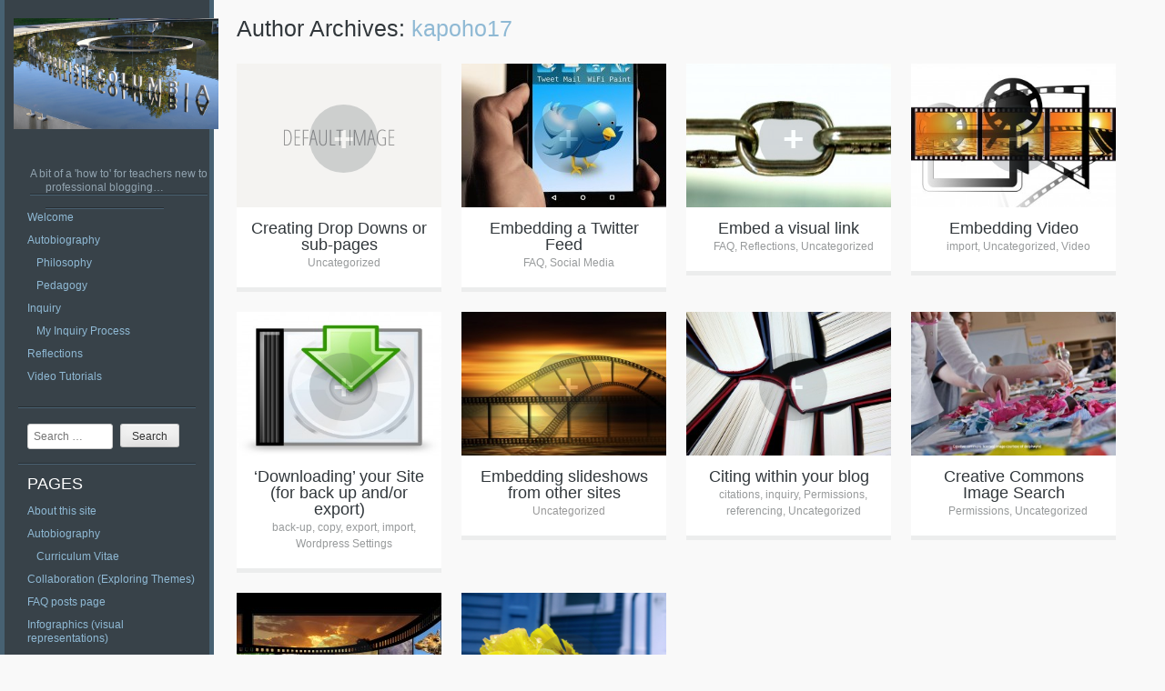

--- FILE ---
content_type: text/html; charset=UTF-8
request_url: https://blogs.ubc.ca/blogsandbox/author/kapoho17/
body_size: 10616
content:
<!DOCTYPE html PUBLIC "-//W3C//DTD XHTML 1.0 Strict//EN" "http://www.w3.org/TR/xhtml1/DTD/xhtml1-strict.dtd" >
<html xmlns="http://www.w3.org/1999/xhtml" xml:lang="en" lang="en-US" >
<head>
<meta http-equiv="content-type" content="text/html; charset=UTF-8" />
<link rel="profile" href="http://gmpg.org/xfn/11" />
<link rel="pingback" href="https://blogs.ubc.ca/blogsandbox/xmlrpc.php" />
<meta name="viewport" content="width=device-width, initial-scale=1, maximum-scale=1" />

<title>kapoho17 &#8211; Blogging Sandbox</title>
<meta name='robots' content='max-image-preview:large' />
<link rel='dns-prefetch' href='//fonts.googleapis.com' />
<link rel="alternate" type="application/rss+xml" title="Blogging Sandbox &raquo; Feed" href="https://blogs.ubc.ca/blogsandbox/feed/" />
<link rel="alternate" type="application/rss+xml" title="Blogging Sandbox &raquo; Comments Feed" href="https://blogs.ubc.ca/blogsandbox/comments/feed/" />
<link rel="alternate" type="application/rss+xml" title="Blogging Sandbox &raquo; Posts by kapoho17 Feed" href="https://blogs.ubc.ca/blogsandbox/author/kapoho17/feed/" />
<style id='wp-img-auto-sizes-contain-inline-css' type='text/css'>
img:is([sizes=auto i],[sizes^="auto," i]){contain-intrinsic-size:3000px 1500px}
/*# sourceURL=wp-img-auto-sizes-contain-inline-css */
</style>
<style id='wp-emoji-styles-inline-css' type='text/css'>

	img.wp-smiley, img.emoji {
		display: inline !important;
		border: none !important;
		box-shadow: none !important;
		height: 1em !important;
		width: 1em !important;
		margin: 0 0.07em !important;
		vertical-align: -0.1em !important;
		background: none !important;
		padding: 0 !important;
	}
/*# sourceURL=wp-emoji-styles-inline-css */
</style>
<style id='wp-block-library-inline-css' type='text/css'>
:root{--wp-block-synced-color:#7a00df;--wp-block-synced-color--rgb:122,0,223;--wp-bound-block-color:var(--wp-block-synced-color);--wp-editor-canvas-background:#ddd;--wp-admin-theme-color:#007cba;--wp-admin-theme-color--rgb:0,124,186;--wp-admin-theme-color-darker-10:#006ba1;--wp-admin-theme-color-darker-10--rgb:0,107,160.5;--wp-admin-theme-color-darker-20:#005a87;--wp-admin-theme-color-darker-20--rgb:0,90,135;--wp-admin-border-width-focus:2px}@media (min-resolution:192dpi){:root{--wp-admin-border-width-focus:1.5px}}.wp-element-button{cursor:pointer}:root .has-very-light-gray-background-color{background-color:#eee}:root .has-very-dark-gray-background-color{background-color:#313131}:root .has-very-light-gray-color{color:#eee}:root .has-very-dark-gray-color{color:#313131}:root .has-vivid-green-cyan-to-vivid-cyan-blue-gradient-background{background:linear-gradient(135deg,#00d084,#0693e3)}:root .has-purple-crush-gradient-background{background:linear-gradient(135deg,#34e2e4,#4721fb 50%,#ab1dfe)}:root .has-hazy-dawn-gradient-background{background:linear-gradient(135deg,#faaca8,#dad0ec)}:root .has-subdued-olive-gradient-background{background:linear-gradient(135deg,#fafae1,#67a671)}:root .has-atomic-cream-gradient-background{background:linear-gradient(135deg,#fdd79a,#004a59)}:root .has-nightshade-gradient-background{background:linear-gradient(135deg,#330968,#31cdcf)}:root .has-midnight-gradient-background{background:linear-gradient(135deg,#020381,#2874fc)}:root{--wp--preset--font-size--normal:16px;--wp--preset--font-size--huge:42px}.has-regular-font-size{font-size:1em}.has-larger-font-size{font-size:2.625em}.has-normal-font-size{font-size:var(--wp--preset--font-size--normal)}.has-huge-font-size{font-size:var(--wp--preset--font-size--huge)}.has-text-align-center{text-align:center}.has-text-align-left{text-align:left}.has-text-align-right{text-align:right}.has-fit-text{white-space:nowrap!important}#end-resizable-editor-section{display:none}.aligncenter{clear:both}.items-justified-left{justify-content:flex-start}.items-justified-center{justify-content:center}.items-justified-right{justify-content:flex-end}.items-justified-space-between{justify-content:space-between}.screen-reader-text{border:0;clip-path:inset(50%);height:1px;margin:-1px;overflow:hidden;padding:0;position:absolute;width:1px;word-wrap:normal!important}.screen-reader-text:focus{background-color:#ddd;clip-path:none;color:#444;display:block;font-size:1em;height:auto;left:5px;line-height:normal;padding:15px 23px 14px;text-decoration:none;top:5px;width:auto;z-index:100000}html :where(.has-border-color){border-style:solid}html :where([style*=border-top-color]){border-top-style:solid}html :where([style*=border-right-color]){border-right-style:solid}html :where([style*=border-bottom-color]){border-bottom-style:solid}html :where([style*=border-left-color]){border-left-style:solid}html :where([style*=border-width]){border-style:solid}html :where([style*=border-top-width]){border-top-style:solid}html :where([style*=border-right-width]){border-right-style:solid}html :where([style*=border-bottom-width]){border-bottom-style:solid}html :where([style*=border-left-width]){border-left-style:solid}html :where(img[class*=wp-image-]){height:auto;max-width:100%}:where(figure){margin:0 0 1em}html :where(.is-position-sticky){--wp-admin--admin-bar--position-offset:var(--wp-admin--admin-bar--height,0px)}@media screen and (max-width:600px){html :where(.is-position-sticky){--wp-admin--admin-bar--position-offset:0px}}

/*# sourceURL=wp-block-library-inline-css */
</style><style id='global-styles-inline-css' type='text/css'>
:root{--wp--preset--aspect-ratio--square: 1;--wp--preset--aspect-ratio--4-3: 4/3;--wp--preset--aspect-ratio--3-4: 3/4;--wp--preset--aspect-ratio--3-2: 3/2;--wp--preset--aspect-ratio--2-3: 2/3;--wp--preset--aspect-ratio--16-9: 16/9;--wp--preset--aspect-ratio--9-16: 9/16;--wp--preset--color--black: #000000;--wp--preset--color--cyan-bluish-gray: #abb8c3;--wp--preset--color--white: #ffffff;--wp--preset--color--pale-pink: #f78da7;--wp--preset--color--vivid-red: #cf2e2e;--wp--preset--color--luminous-vivid-orange: #ff6900;--wp--preset--color--luminous-vivid-amber: #fcb900;--wp--preset--color--light-green-cyan: #7bdcb5;--wp--preset--color--vivid-green-cyan: #00d084;--wp--preset--color--pale-cyan-blue: #8ed1fc;--wp--preset--color--vivid-cyan-blue: #0693e3;--wp--preset--color--vivid-purple: #9b51e0;--wp--preset--gradient--vivid-cyan-blue-to-vivid-purple: linear-gradient(135deg,rgb(6,147,227) 0%,rgb(155,81,224) 100%);--wp--preset--gradient--light-green-cyan-to-vivid-green-cyan: linear-gradient(135deg,rgb(122,220,180) 0%,rgb(0,208,130) 100%);--wp--preset--gradient--luminous-vivid-amber-to-luminous-vivid-orange: linear-gradient(135deg,rgb(252,185,0) 0%,rgb(255,105,0) 100%);--wp--preset--gradient--luminous-vivid-orange-to-vivid-red: linear-gradient(135deg,rgb(255,105,0) 0%,rgb(207,46,46) 100%);--wp--preset--gradient--very-light-gray-to-cyan-bluish-gray: linear-gradient(135deg,rgb(238,238,238) 0%,rgb(169,184,195) 100%);--wp--preset--gradient--cool-to-warm-spectrum: linear-gradient(135deg,rgb(74,234,220) 0%,rgb(151,120,209) 20%,rgb(207,42,186) 40%,rgb(238,44,130) 60%,rgb(251,105,98) 80%,rgb(254,248,76) 100%);--wp--preset--gradient--blush-light-purple: linear-gradient(135deg,rgb(255,206,236) 0%,rgb(152,150,240) 100%);--wp--preset--gradient--blush-bordeaux: linear-gradient(135deg,rgb(254,205,165) 0%,rgb(254,45,45) 50%,rgb(107,0,62) 100%);--wp--preset--gradient--luminous-dusk: linear-gradient(135deg,rgb(255,203,112) 0%,rgb(199,81,192) 50%,rgb(65,88,208) 100%);--wp--preset--gradient--pale-ocean: linear-gradient(135deg,rgb(255,245,203) 0%,rgb(182,227,212) 50%,rgb(51,167,181) 100%);--wp--preset--gradient--electric-grass: linear-gradient(135deg,rgb(202,248,128) 0%,rgb(113,206,126) 100%);--wp--preset--gradient--midnight: linear-gradient(135deg,rgb(2,3,129) 0%,rgb(40,116,252) 100%);--wp--preset--font-size--small: 13px;--wp--preset--font-size--medium: 20px;--wp--preset--font-size--large: 36px;--wp--preset--font-size--x-large: 42px;--wp--preset--spacing--20: 0.44rem;--wp--preset--spacing--30: 0.67rem;--wp--preset--spacing--40: 1rem;--wp--preset--spacing--50: 1.5rem;--wp--preset--spacing--60: 2.25rem;--wp--preset--spacing--70: 3.38rem;--wp--preset--spacing--80: 5.06rem;--wp--preset--shadow--natural: 6px 6px 9px rgba(0, 0, 0, 0.2);--wp--preset--shadow--deep: 12px 12px 50px rgba(0, 0, 0, 0.4);--wp--preset--shadow--sharp: 6px 6px 0px rgba(0, 0, 0, 0.2);--wp--preset--shadow--outlined: 6px 6px 0px -3px rgb(255, 255, 255), 6px 6px rgb(0, 0, 0);--wp--preset--shadow--crisp: 6px 6px 0px rgb(0, 0, 0);}:where(.is-layout-flex){gap: 0.5em;}:where(.is-layout-grid){gap: 0.5em;}body .is-layout-flex{display: flex;}.is-layout-flex{flex-wrap: wrap;align-items: center;}.is-layout-flex > :is(*, div){margin: 0;}body .is-layout-grid{display: grid;}.is-layout-grid > :is(*, div){margin: 0;}:where(.wp-block-columns.is-layout-flex){gap: 2em;}:where(.wp-block-columns.is-layout-grid){gap: 2em;}:where(.wp-block-post-template.is-layout-flex){gap: 1.25em;}:where(.wp-block-post-template.is-layout-grid){gap: 1.25em;}.has-black-color{color: var(--wp--preset--color--black) !important;}.has-cyan-bluish-gray-color{color: var(--wp--preset--color--cyan-bluish-gray) !important;}.has-white-color{color: var(--wp--preset--color--white) !important;}.has-pale-pink-color{color: var(--wp--preset--color--pale-pink) !important;}.has-vivid-red-color{color: var(--wp--preset--color--vivid-red) !important;}.has-luminous-vivid-orange-color{color: var(--wp--preset--color--luminous-vivid-orange) !important;}.has-luminous-vivid-amber-color{color: var(--wp--preset--color--luminous-vivid-amber) !important;}.has-light-green-cyan-color{color: var(--wp--preset--color--light-green-cyan) !important;}.has-vivid-green-cyan-color{color: var(--wp--preset--color--vivid-green-cyan) !important;}.has-pale-cyan-blue-color{color: var(--wp--preset--color--pale-cyan-blue) !important;}.has-vivid-cyan-blue-color{color: var(--wp--preset--color--vivid-cyan-blue) !important;}.has-vivid-purple-color{color: var(--wp--preset--color--vivid-purple) !important;}.has-black-background-color{background-color: var(--wp--preset--color--black) !important;}.has-cyan-bluish-gray-background-color{background-color: var(--wp--preset--color--cyan-bluish-gray) !important;}.has-white-background-color{background-color: var(--wp--preset--color--white) !important;}.has-pale-pink-background-color{background-color: var(--wp--preset--color--pale-pink) !important;}.has-vivid-red-background-color{background-color: var(--wp--preset--color--vivid-red) !important;}.has-luminous-vivid-orange-background-color{background-color: var(--wp--preset--color--luminous-vivid-orange) !important;}.has-luminous-vivid-amber-background-color{background-color: var(--wp--preset--color--luminous-vivid-amber) !important;}.has-light-green-cyan-background-color{background-color: var(--wp--preset--color--light-green-cyan) !important;}.has-vivid-green-cyan-background-color{background-color: var(--wp--preset--color--vivid-green-cyan) !important;}.has-pale-cyan-blue-background-color{background-color: var(--wp--preset--color--pale-cyan-blue) !important;}.has-vivid-cyan-blue-background-color{background-color: var(--wp--preset--color--vivid-cyan-blue) !important;}.has-vivid-purple-background-color{background-color: var(--wp--preset--color--vivid-purple) !important;}.has-black-border-color{border-color: var(--wp--preset--color--black) !important;}.has-cyan-bluish-gray-border-color{border-color: var(--wp--preset--color--cyan-bluish-gray) !important;}.has-white-border-color{border-color: var(--wp--preset--color--white) !important;}.has-pale-pink-border-color{border-color: var(--wp--preset--color--pale-pink) !important;}.has-vivid-red-border-color{border-color: var(--wp--preset--color--vivid-red) !important;}.has-luminous-vivid-orange-border-color{border-color: var(--wp--preset--color--luminous-vivid-orange) !important;}.has-luminous-vivid-amber-border-color{border-color: var(--wp--preset--color--luminous-vivid-amber) !important;}.has-light-green-cyan-border-color{border-color: var(--wp--preset--color--light-green-cyan) !important;}.has-vivid-green-cyan-border-color{border-color: var(--wp--preset--color--vivid-green-cyan) !important;}.has-pale-cyan-blue-border-color{border-color: var(--wp--preset--color--pale-cyan-blue) !important;}.has-vivid-cyan-blue-border-color{border-color: var(--wp--preset--color--vivid-cyan-blue) !important;}.has-vivid-purple-border-color{border-color: var(--wp--preset--color--vivid-purple) !important;}.has-vivid-cyan-blue-to-vivid-purple-gradient-background{background: var(--wp--preset--gradient--vivid-cyan-blue-to-vivid-purple) !important;}.has-light-green-cyan-to-vivid-green-cyan-gradient-background{background: var(--wp--preset--gradient--light-green-cyan-to-vivid-green-cyan) !important;}.has-luminous-vivid-amber-to-luminous-vivid-orange-gradient-background{background: var(--wp--preset--gradient--luminous-vivid-amber-to-luminous-vivid-orange) !important;}.has-luminous-vivid-orange-to-vivid-red-gradient-background{background: var(--wp--preset--gradient--luminous-vivid-orange-to-vivid-red) !important;}.has-very-light-gray-to-cyan-bluish-gray-gradient-background{background: var(--wp--preset--gradient--very-light-gray-to-cyan-bluish-gray) !important;}.has-cool-to-warm-spectrum-gradient-background{background: var(--wp--preset--gradient--cool-to-warm-spectrum) !important;}.has-blush-light-purple-gradient-background{background: var(--wp--preset--gradient--blush-light-purple) !important;}.has-blush-bordeaux-gradient-background{background: var(--wp--preset--gradient--blush-bordeaux) !important;}.has-luminous-dusk-gradient-background{background: var(--wp--preset--gradient--luminous-dusk) !important;}.has-pale-ocean-gradient-background{background: var(--wp--preset--gradient--pale-ocean) !important;}.has-electric-grass-gradient-background{background: var(--wp--preset--gradient--electric-grass) !important;}.has-midnight-gradient-background{background: var(--wp--preset--gradient--midnight) !important;}.has-small-font-size{font-size: var(--wp--preset--font-size--small) !important;}.has-medium-font-size{font-size: var(--wp--preset--font-size--medium) !important;}.has-large-font-size{font-size: var(--wp--preset--font-size--large) !important;}.has-x-large-font-size{font-size: var(--wp--preset--font-size--x-large) !important;}
/*# sourceURL=global-styles-inline-css */
</style>

<style id='classic-theme-styles-inline-css' type='text/css'>
/*! This file is auto-generated */
.wp-block-button__link{color:#fff;background-color:#32373c;border-radius:9999px;box-shadow:none;text-decoration:none;padding:calc(.667em + 2px) calc(1.333em + 2px);font-size:1.125em}.wp-block-file__button{background:#32373c;color:#fff;text-decoration:none}
/*# sourceURL=/wp-includes/css/classic-themes.min.css */
</style>
<link rel='stylesheet' id='gridster-style-css' href='https://blogs.ubc.ca/blogsandbox/wp-content/themes/gridster-lite/style.css?ver=6.9' type='text/css' media='all' />
<link rel='stylesheet' id='open-sans-condensed-css' href='http://fonts.googleapis.com/css?family=Open+Sans+Condensed%3A300&#038;ver=6.9' type='text/css' media='all' />
<link rel="https://api.w.org/" href="https://blogs.ubc.ca/blogsandbox/wp-json/" /><link rel="alternate" title="JSON" type="application/json" href="https://blogs.ubc.ca/blogsandbox/wp-json/wp/v2/users/21051" /><link rel="EditURI" type="application/rsd+xml" title="RSD" href="https://blogs.ubc.ca/blogsandbox/xmlrpc.php?rsd" />
<meta name="generator" content="WordPress 6.9" />
	<script>
	if ( document.location.protocol != "https:" ) {
		document.location = document.URL.replace(/^http:/i, "https:");
	}
	</script>
		<script type="text/javascript">
	 //<![CDATA[
	function toggleLinkGrp(id) {
	   var e = document.getElementById(id);
	   if(e.style.display == 'block')
			e.style.display = 'none';
	   else
			e.style.display = 'block';
	}
	// ]]>
	</script>
	
        <script type="text/javascript">
            var jQueryMigrateHelperHasSentDowngrade = false;

			window.onerror = function( msg, url, line, col, error ) {
				// Break out early, do not processing if a downgrade reqeust was already sent.
				if ( jQueryMigrateHelperHasSentDowngrade ) {
					return true;
                }

				var xhr = new XMLHttpRequest();
				var nonce = 'c087078f70';
				var jQueryFunctions = [
					'andSelf',
					'browser',
					'live',
					'boxModel',
					'support.boxModel',
					'size',
					'swap',
					'clean',
					'sub',
                ];
				var match_pattern = /\)\.(.+?) is not a function/;
                var erroredFunction = msg.match( match_pattern );

                // If there was no matching functions, do not try to downgrade.
                if ( null === erroredFunction || typeof erroredFunction !== 'object' || typeof erroredFunction[1] === "undefined" || -1 === jQueryFunctions.indexOf( erroredFunction[1] ) ) {
                    return true;
                }

                // Set that we've now attempted a downgrade request.
                jQueryMigrateHelperHasSentDowngrade = true;

				xhr.open( 'POST', 'https://blogs.ubc.ca/blogsandbox/wp-admin/admin-ajax.php' );
				xhr.setRequestHeader( 'Content-Type', 'application/x-www-form-urlencoded' );
				xhr.onload = function () {
					var response,
                        reload = false;

					if ( 200 === xhr.status ) {
                        try {
                        	response = JSON.parse( xhr.response );

                        	reload = response.data.reload;
                        } catch ( e ) {
                        	reload = false;
                        }
                    }

					// Automatically reload the page if a deprecation caused an automatic downgrade, ensure visitors get the best possible experience.
					if ( reload ) {
						location.reload();
                    }
				};

				xhr.send( encodeURI( 'action=jquery-migrate-downgrade-version&_wpnonce=' + nonce ) );

				// Suppress error alerts in older browsers
				return true;
			}
        </script>

		<link rel="icon" href="https://blogs.ubc.ca/blogsandbox/files/2015/12/cropped-Sandbox-32x32.jpg" sizes="32x32" />
<link rel="icon" href="https://blogs.ubc.ca/blogsandbox/files/2015/12/cropped-Sandbox-192x192.jpg" sizes="192x192" />
<link rel="apple-touch-icon" href="https://blogs.ubc.ca/blogsandbox/files/2015/12/cropped-Sandbox-180x180.jpg" />
<meta name="msapplication-TileImage" content="https://blogs.ubc.ca/blogsandbox/files/2015/12/cropped-Sandbox-270x270.jpg" />
</head>

<body class="archive author author-kapoho17 author-21051 wp-theme-gridster-lite group-blog">
<div id="container">
<div id="container">
<div id="sidebar">
<p><a href='https://blogs.ubc.ca/blogsandbox/' title='Blogging Sandbox' rel='home'><img class="logo" src='https://blogs.ubc.ca/blogsandbox/files/2018/01/UBC-fountain_flickr-Tom-Magliery.jpg' alt='Blogging Sandbox' /></a></p>
<p><span class="tagline">
A bit of a &#039;how to&#039; for teachers new to professional blogging&#8230;</span></p>
<div class="sidebarwidget">
<div class="menu-main-menu-container"><ul id="menu-main-menu" class="menu"><li id="menu-item-371" class="menu-item menu-item-type-post_type menu-item-object-page menu-item-home menu-item-371"><a href="https://blogs.ubc.ca/blogsandbox/">Welcome</a></li>
<li id="menu-item-365" class="menu-item menu-item-type-post_type menu-item-object-page menu-item-has-children menu-item-365"><a href="https://blogs.ubc.ca/blogsandbox/autobiography/">Autobiography</a>
<ul class="sub-menu">
	<li id="menu-item-370" class="menu-item menu-item-type-post_type menu-item-object-page menu-item-370"><a href="https://blogs.ubc.ca/blogsandbox/philosophy/">Philosophy</a></li>
	<li id="menu-item-369" class="menu-item menu-item-type-post_type menu-item-object-page menu-item-369"><a href="https://blogs.ubc.ca/blogsandbox/?page_id=13">Pedagogy</a></li>
</ul>
</li>
<li id="menu-item-368" class="menu-item menu-item-type-post_type menu-item-object-page menu-item-has-children menu-item-368"><a href="https://blogs.ubc.ca/blogsandbox/inquiry/">Inquiry</a>
<ul class="sub-menu">
	<li id="menu-item-384" class="menu-item menu-item-type-taxonomy menu-item-object-category menu-item-384"><a href="https://blogs.ubc.ca/blogsandbox/category/inquiry/">My Inquiry Process</a></li>
</ul>
</li>
<li id="menu-item-363" class="menu-item menu-item-type-taxonomy menu-item-object-category menu-item-363"><a href="https://blogs.ubc.ca/blogsandbox/category/reflections/">Reflections</a></li>
<li id="menu-item-367" class="menu-item menu-item-type-post_type menu-item-object-page current_page_parent menu-item-367"><a href="https://blogs.ubc.ca/blogsandbox/faq/">Video Tutorials</a></li>
</ul></div></div>
<div class="sidebarwidget">	<form method="get" id="searchform" class="searchform" action="https://blogs.ubc.ca/blogsandbox/" role="search">
		<label for="s" class="screen-reader-text">Search</label>
		<input type="search" class="searchfield" name="s" value="" id="s" placeholder="Search &hellip;" />
		<input type="submit" class="submit" id="searchsubmit" value="Search" />
	</form>
</div><div class="sidebarwidget"><h3 class="sidetitle">Pages</h3>
			<ul>
				<li class="page_item page-item-51"><a href="https://blogs.ubc.ca/blogsandbox/about-this-site/">About this site</a></li>
<li class="page_item page-item-7 page_item_has_children"><a href="https://blogs.ubc.ca/blogsandbox/autobiography/">Autobiography</a>
<ul class='children'>
	<li class="page_item page-item-23"><a href="https://blogs.ubc.ca/blogsandbox/autobiography/curriculum-vitae/">Curriculum Vitae</a></li>
</ul>
</li>
<li class="page_item page-item-107"><a href="https://blogs.ubc.ca/blogsandbox/collaboration/">Collaboration (Exploring Themes)</a></li>
<li class="page_item page-item-45 current_page_parent"><a href="https://blogs.ubc.ca/blogsandbox/faq/">FAQ posts page</a></li>
<li class="page_item page-item-262"><a href="https://blogs.ubc.ca/blogsandbox/a-visual-representation/">Infographics (visual representations)</a></li>
<li class="page_item page-item-15"><a href="https://blogs.ubc.ca/blogsandbox/inquiry/">Inquiry</a></li>
<li class="page_item page-item-9"><a href="https://blogs.ubc.ca/blogsandbox/philosophy/">Philosophy</a></li>
<li class="page_item page-item-209"><a href="https://blogs.ubc.ca/blogsandbox/reflections/">Reflections</a></li>
<li class="page_item page-item-2"><a href="https://blogs.ubc.ca/blogsandbox/sample-page/">Sample Page</a></li>
<li class="page_item page-item-362 page_item_has_children"><a href="https://blogs.ubc.ca/blogsandbox/">Welcome</a>
<ul class='children'>
	<li class="page_item page-item-96"><a href="https://blogs.ubc.ca/blogsandbox/sample-page-2/testing/">testing</a></li>
</ul>
</li>
			</ul>

			</div><div class="sidebarwidget"><h3 class="sidetitle">Meta</h3>
		<ul>
			<li><a href="https://blogs.ubc.ca/blogsandbox/wp-login.php?action=register">Register</a></li>			<li><a href="https://blogs.ubc.ca/blogsandbox/wp-login.php">Log in</a></li>
			<li><a href="https://blogs.ubc.ca/blogsandbox/feed/">Entries feed</a></li>
			<li><a href="https://blogs.ubc.ca/blogsandbox/comments/feed/">Comments feed</a></li>

			<li><a href="https://wordpress.org/">WordPress.org</a></li>
		</ul>

		</div>
		<div class="sidebarwidget">
		<h3 class="sidetitle">Recent Posts</h3>
		<ul>
											<li>
					<a href="https://blogs.ubc.ca/blogsandbox/2018/10/01/how-to-get-started/">How to Get Started</a>
									</li>
											<li>
					<a href="https://blogs.ubc.ca/blogsandbox/2016/12/21/how-to-create-a-custom-menu/">How to Create a Custom Menu</a>
									</li>
											<li>
					<a href="https://blogs.ubc.ca/blogsandbox/2016/11/18/how-to-create-a-page/">How to Create a Page</a>
									</li>
											<li>
					<a href="https://blogs.ubc.ca/blogsandbox/2016/10/31/how-to-manage-privacy-settings/">How to Manage Privacy Settings</a>
									</li>
											<li>
					<a href="https://blogs.ubc.ca/blogsandbox/2016/10/31/how-to-create-a-post/">How to Create a Post</a>
									</li>
					</ul>

		</div><div class="sidebarwidget"><h3 class="sidetitle">Twitter #ubcbed2017</h3>			<div class="textwidget">            <a class="twitter-timeline"  href="https://twitter.com/hashtag/UBCBEd2017" data-widget-id="791310102292606977">#UBCBEd2017 Tweets</a>
            <script>!function(d,s,id){var js,fjs=d.getElementsByTagName(s)[0],p=/^http:/.test(d.location)?'http':'https';if(!d.getElementById(id)){js=d.createElement(s);js.id=id;js.src=p+"://platform.twitter.com/widgets.js";fjs.parentNode.insertBefore(js,fjs);}}(document,"script","twitter-wjs");</script>
          
          </div>
		</div><div class="sidebarwidget"><h3 class="sidetitle">Categories</h3>
			<ul>
					<li class="cat-item cat-item-1041255"><a href="https://blogs.ubc.ca/blogsandbox/category/back-up/">back-up</a>
</li>
	<li class="cat-item cat-item-5961"><a href="https://blogs.ubc.ca/blogsandbox/category/citations/">citations</a>
</li>
	<li class="cat-item cat-item-569466"><a href="https://blogs.ubc.ca/blogsandbox/category/copy/">copy</a>
</li>
	<li class="cat-item cat-item-71531"><a href="https://blogs.ubc.ca/blogsandbox/tag/embed/">embed</a>
</li>
	<li class="cat-item cat-item-722138"><a href="https://blogs.ubc.ca/blogsandbox/category/environmental-education/">Environmental Education</a>
</li>
	<li class="cat-item cat-item-5007"><a href="https://blogs.ubc.ca/blogsandbox/category/export/">export</a>
</li>
	<li class="cat-item cat-item-8"><a href="https://blogs.ubc.ca/blogsandbox/category/faq/">FAQ</a>
</li>
	<li class="cat-item cat-item-4139"><a href="https://blogs.ubc.ca/blogsandbox/tag/images/">images</a>
</li>
	<li class="cat-item cat-item-5006"><a href="https://blogs.ubc.ca/blogsandbox/category/import/">import</a>
</li>
	<li class="cat-item cat-item-2955"><a href="https://blogs.ubc.ca/blogsandbox/category/inquiry/">inquiry</a>
</li>
	<li class="cat-item cat-item-662"><a href="https://blogs.ubc.ca/blogsandbox/tag/media/">media</a>
</li>
	<li class="cat-item cat-item-705"><a href="https://blogs.ubc.ca/blogsandbox/category/pedagogy/">pedagogy</a>
</li>
	<li class="cat-item cat-item-927352"><a href="https://blogs.ubc.ca/blogsandbox/category/permissions/">Permissions</a>
</li>
	<li class="cat-item cat-item-272991"><a href="https://blogs.ubc.ca/blogsandbox/category/personalized-learning/">personalized learning</a>
</li>
	<li class="cat-item cat-item-328"><a href="https://blogs.ubc.ca/blogsandbox/tag/privacy/">Privacy</a>
</li>
	<li class="cat-item cat-item-1011149"><a href="https://blogs.ubc.ca/blogsandbox/category/referencing/">referencing</a>
</li>
	<li class="cat-item cat-item-716"><a href="https://blogs.ubc.ca/blogsandbox/category/reflections/">Reflections</a>
</li>
	<li class="cat-item cat-item-1041254"><a href="https://blogs.ubc.ca/blogsandbox/tag/slideshows/">slideshows</a>
</li>
	<li class="cat-item cat-item-2807"><a href="https://blogs.ubc.ca/blogsandbox/category/social-media/">Social Media</a>
</li>
	<li class="cat-item cat-item-48894"><a href="https://blogs.ubc.ca/blogsandbox/category/strategies/">strategies</a>
</li>
	<li class="cat-item cat-item-927343"><a href="https://blogs.ubc.ca/blogsandbox/category/technology-integration/">technology integration</a>
</li>
	<li class="cat-item cat-item-2056"><a href="https://blogs.ubc.ca/blogsandbox/tag/twitter/">Twitter</a>
</li>
	<li class="cat-item cat-item-1"><a href="https://blogs.ubc.ca/blogsandbox/category/uncategorized/">Uncategorized</a>
</li>
	<li class="cat-item cat-item-48"><a href="https://blogs.ubc.ca/blogsandbox/category/video/">Video</a>
</li>
	<li class="cat-item cat-item-927346"><a href="https://blogs.ubc.ca/blogsandbox/category/wordpress-settings/">Wordpress Settings</a>
</li>
			</ul>

			</div><div class="sidebarwidget"><h3 class="sidetitle">Categories</h3>
			<ul>
					<li class="cat-item cat-item-1041255"><a href="https://blogs.ubc.ca/blogsandbox/category/back-up/">back-up</a>
</li>
	<li class="cat-item cat-item-5961"><a href="https://blogs.ubc.ca/blogsandbox/category/citations/">citations</a>
</li>
	<li class="cat-item cat-item-569466"><a href="https://blogs.ubc.ca/blogsandbox/category/copy/">copy</a>
</li>
	<li class="cat-item cat-item-71531"><a href="https://blogs.ubc.ca/blogsandbox/tag/embed/">embed</a>
</li>
	<li class="cat-item cat-item-722138"><a href="https://blogs.ubc.ca/blogsandbox/category/environmental-education/">Environmental Education</a>
</li>
	<li class="cat-item cat-item-5007"><a href="https://blogs.ubc.ca/blogsandbox/category/export/">export</a>
</li>
	<li class="cat-item cat-item-8"><a href="https://blogs.ubc.ca/blogsandbox/category/faq/">FAQ</a>
</li>
	<li class="cat-item cat-item-4139"><a href="https://blogs.ubc.ca/blogsandbox/tag/images/">images</a>
</li>
	<li class="cat-item cat-item-5006"><a href="https://blogs.ubc.ca/blogsandbox/category/import/">import</a>
</li>
	<li class="cat-item cat-item-2955"><a href="https://blogs.ubc.ca/blogsandbox/category/inquiry/">inquiry</a>
</li>
	<li class="cat-item cat-item-662"><a href="https://blogs.ubc.ca/blogsandbox/tag/media/">media</a>
</li>
	<li class="cat-item cat-item-705"><a href="https://blogs.ubc.ca/blogsandbox/category/pedagogy/">pedagogy</a>
</li>
	<li class="cat-item cat-item-927352"><a href="https://blogs.ubc.ca/blogsandbox/category/permissions/">Permissions</a>
</li>
	<li class="cat-item cat-item-272991"><a href="https://blogs.ubc.ca/blogsandbox/category/personalized-learning/">personalized learning</a>
</li>
	<li class="cat-item cat-item-328"><a href="https://blogs.ubc.ca/blogsandbox/tag/privacy/">Privacy</a>
</li>
	<li class="cat-item cat-item-1011149"><a href="https://blogs.ubc.ca/blogsandbox/category/referencing/">referencing</a>
</li>
	<li class="cat-item cat-item-716"><a href="https://blogs.ubc.ca/blogsandbox/category/reflections/">Reflections</a>
</li>
	<li class="cat-item cat-item-1041254"><a href="https://blogs.ubc.ca/blogsandbox/tag/slideshows/">slideshows</a>
</li>
	<li class="cat-item cat-item-2807"><a href="https://blogs.ubc.ca/blogsandbox/category/social-media/">Social Media</a>
</li>
	<li class="cat-item cat-item-48894"><a href="https://blogs.ubc.ca/blogsandbox/category/strategies/">strategies</a>
</li>
	<li class="cat-item cat-item-927343"><a href="https://blogs.ubc.ca/blogsandbox/category/technology-integration/">technology integration</a>
</li>
	<li class="cat-item cat-item-2056"><a href="https://blogs.ubc.ca/blogsandbox/tag/twitter/">Twitter</a>
</li>
	<li class="cat-item cat-item-1"><a href="https://blogs.ubc.ca/blogsandbox/category/uncategorized/">Uncategorized</a>
</li>
	<li class="cat-item cat-item-48"><a href="https://blogs.ubc.ca/blogsandbox/category/video/">Video</a>
</li>
	<li class="cat-item cat-item-927346"><a href="https://blogs.ubc.ca/blogsandbox/category/wordpress-settings/">Wordpress Settings</a>
</li>
			</ul>

			</div></div>
<!-- End Sidebar -->

<div id="main">
<header class="page-header">
<h1 class="page-title">
Author Archives: <span class="vcard"><a class="url fn n" href="https://blogs.ubc.ca/blogsandbox/author/kapoho17/" title="kapoho17" rel="me">kapoho17</a></span></h1>
</header>
<!-- .page-header -->

<div id="post-510" class="poste post-510 post type-post status-publish format-standard hentry category-uncategorized"> <a href="https://blogs.ubc.ca/blogsandbox/2016/01/11/510/">
<img src="https://blogs.ubc.ca/blogsandbox/wp-content/themes/gridster-lite/img/defaultthumb.png" class="postimg" alt="Creating Drop Downs or sub-pages" />

</a>
<div class="portfoliooverlay"><a href="https://blogs.ubc.ca/blogsandbox/2016/01/11/510/"><span>+</span></a></div>
<h2 class="posttitle"><a href="https://blogs.ubc.ca/blogsandbox/2016/01/11/510/" rel="bookmark">
Creating Drop Downs or sub-pages</a></h2>
<p class="postmeta">
<a href="https://blogs.ubc.ca/blogsandbox/category/uncategorized/" rel="category tag">Uncategorized</a></p>
</div>
<!-- post -->

<div id="post-299" class="poste post-299 post type-post status-publish format-standard has-post-thumbnail hentry category-faq category-social-media tag-embed tag-feed tag-twitter"> <a href="https://blogs.ubc.ca/blogsandbox/2015/07/21/embedding-a-twitter-feed/">
<img width="225" height="158" src="https://blogs.ubc.ca/blogsandbox/files/2015/07/twitter-566341_1280-225x158.jpg" class="postimg wp-post-image" alt="" decoding="async" /></a>
<div class="portfoliooverlay"><a href="https://blogs.ubc.ca/blogsandbox/2015/07/21/embedding-a-twitter-feed/"><span>+</span></a></div>
<h2 class="posttitle"><a href="https://blogs.ubc.ca/blogsandbox/2015/07/21/embedding-a-twitter-feed/" rel="bookmark">
Embedding a Twitter Feed</a></h2>
<p class="postmeta">
<a href="https://blogs.ubc.ca/blogsandbox/category/faq/" rel="category tag">FAQ</a>, <a href="https://blogs.ubc.ca/blogsandbox/category/social-media/" rel="category tag">Social Media</a></p>
</div>
<!-- post -->

<div id="post-344" class="poste post-344 post type-post status-publish format-standard has-post-thumbnail hentry category-faq category-reflections category-uncategorized tag-code tag-embed tag-images tag-link tag-linking tag-url"> <a href="https://blogs.ubc.ca/blogsandbox/2015/07/20/embed-a-visual-link/">
<img width="225" height="115" src="https://blogs.ubc.ca/blogsandbox/files/2015/07/string-823252_1280.jpg" class="postimg wp-post-image" alt="" decoding="async" srcset="https://blogs.ubc.ca/blogsandbox/files/2015/07/string-823252_1280.jpg 1280w, https://blogs.ubc.ca/blogsandbox/files/2015/07/string-823252_1280-300x154.jpg 300w, https://blogs.ubc.ca/blogsandbox/files/2015/07/string-823252_1280-768x393.jpg 768w, https://blogs.ubc.ca/blogsandbox/files/2015/07/string-823252_1280-1024x524.jpg 1024w, https://blogs.ubc.ca/blogsandbox/files/2015/07/string-823252_1280-624x319.jpg 624w" sizes="(max-width: 225px) 100vw, 225px" /></a>
<div class="portfoliooverlay"><a href="https://blogs.ubc.ca/blogsandbox/2015/07/20/embed-a-visual-link/"><span>+</span></a></div>
<h2 class="posttitle"><a href="https://blogs.ubc.ca/blogsandbox/2015/07/20/embed-a-visual-link/" rel="bookmark">
Embed a visual link</a></h2>
<p class="postmeta">
<a href="https://blogs.ubc.ca/blogsandbox/category/faq/" rel="category tag">FAQ</a>, <a href="https://blogs.ubc.ca/blogsandbox/category/reflections/" rel="category tag">Reflections</a>, <a href="https://blogs.ubc.ca/blogsandbox/category/uncategorized/" rel="category tag">Uncategorized</a></p>
</div>
<!-- post -->

<div id="post-280" class="poste post-280 post type-post status-publish format-standard has-post-thumbnail hentry category-import category-uncategorized category-video tag-images"> <a href="https://blogs.ubc.ca/blogsandbox/2015/07/20/embedding-video/">
<img width="223" height="158" src="https://blogs.ubc.ca/blogsandbox/files/2015/07/projector-64149_1280.jpg" class="postimg wp-post-image" alt="" decoding="async" srcset="https://blogs.ubc.ca/blogsandbox/files/2015/07/projector-64149_1280.jpg 1280w, https://blogs.ubc.ca/blogsandbox/files/2015/07/projector-64149_1280-300x212.jpg 300w, https://blogs.ubc.ca/blogsandbox/files/2015/07/projector-64149_1280-768x543.jpg 768w, https://blogs.ubc.ca/blogsandbox/files/2015/07/projector-64149_1280-1024x724.jpg 1024w, https://blogs.ubc.ca/blogsandbox/files/2015/07/projector-64149_1280-624x441.jpg 624w" sizes="(max-width: 223px) 100vw, 223px" /></a>
<div class="portfoliooverlay"><a href="https://blogs.ubc.ca/blogsandbox/2015/07/20/embedding-video/"><span>+</span></a></div>
<h2 class="posttitle"><a href="https://blogs.ubc.ca/blogsandbox/2015/07/20/embedding-video/" rel="bookmark">
Embedding Video</a></h2>
<p class="postmeta">
<a href="https://blogs.ubc.ca/blogsandbox/category/import/" rel="category tag">import</a>, <a href="https://blogs.ubc.ca/blogsandbox/category/uncategorized/" rel="category tag">Uncategorized</a>, <a href="https://blogs.ubc.ca/blogsandbox/category/video/" rel="category tag">Video</a></p>
</div>
<!-- post -->

<div id="post-256" class="poste post-256 post type-post status-publish format-standard has-post-thumbnail hentry category-back-up category-copy category-export category-import category-wordpress-settings"> <a href="https://blogs.ubc.ca/blogsandbox/2015/07/14/downloading-your-site-for-back-up-andor-export/">
<img width="186" height="158" src="https://blogs.ubc.ca/blogsandbox/files/2015/07/backup-154842_1280.jpg" class="postimg wp-post-image" alt="" decoding="async" loading="lazy" srcset="https://blogs.ubc.ca/blogsandbox/files/2015/07/backup-154842_1280.jpg 1280w, https://blogs.ubc.ca/blogsandbox/files/2015/07/backup-154842_1280-300x255.jpg 300w, https://blogs.ubc.ca/blogsandbox/files/2015/07/backup-154842_1280-768x654.jpg 768w, https://blogs.ubc.ca/blogsandbox/files/2015/07/backup-154842_1280-1024x872.jpg 1024w, https://blogs.ubc.ca/blogsandbox/files/2015/07/backup-154842_1280-624x531.jpg 624w" sizes="auto, (max-width: 186px) 100vw, 186px" /></a>
<div class="portfoliooverlay"><a href="https://blogs.ubc.ca/blogsandbox/2015/07/14/downloading-your-site-for-back-up-andor-export/"><span>+</span></a></div>
<h2 class="posttitle"><a href="https://blogs.ubc.ca/blogsandbox/2015/07/14/downloading-your-site-for-back-up-andor-export/" rel="bookmark">
&#8216;Downloading&#8217; your Site (for back up and/or export)</a></h2>
<p class="postmeta">
<a href="https://blogs.ubc.ca/blogsandbox/category/back-up/" rel="category tag">back-up</a>, <a href="https://blogs.ubc.ca/blogsandbox/category/copy/" rel="category tag">copy</a>, <a href="https://blogs.ubc.ca/blogsandbox/category/export/" rel="category tag">export</a>, <a href="https://blogs.ubc.ca/blogsandbox/category/import/" rel="category tag">import</a>, <a href="https://blogs.ubc.ca/blogsandbox/category/wordpress-settings/" rel="category tag">Wordpress Settings</a></p>
</div>
<!-- post -->

<div id="post-245" class="poste post-245 post type-post status-publish format-standard has-post-thumbnail hentry tag-images tag-slideshows"> <a href="https://blogs.ubc.ca/blogsandbox/2015/07/14/embedding-slideshows-from-other-sites/">
<img width="211" height="158" src="https://blogs.ubc.ca/blogsandbox/files/2015/07/filmstrip-408992_1280.jpg" class="postimg wp-post-image" alt="" decoding="async" loading="lazy" srcset="https://blogs.ubc.ca/blogsandbox/files/2015/07/filmstrip-408992_1280.jpg 1280w, https://blogs.ubc.ca/blogsandbox/files/2015/07/filmstrip-408992_1280-300x225.jpg 300w, https://blogs.ubc.ca/blogsandbox/files/2015/07/filmstrip-408992_1280-768x575.jpg 768w, https://blogs.ubc.ca/blogsandbox/files/2015/07/filmstrip-408992_1280-1024x767.jpg 1024w, https://blogs.ubc.ca/blogsandbox/files/2015/07/filmstrip-408992_1280-624x468.jpg 624w" sizes="auto, (max-width: 211px) 100vw, 211px" /></a>
<div class="portfoliooverlay"><a href="https://blogs.ubc.ca/blogsandbox/2015/07/14/embedding-slideshows-from-other-sites/"><span>+</span></a></div>
<h2 class="posttitle"><a href="https://blogs.ubc.ca/blogsandbox/2015/07/14/embedding-slideshows-from-other-sites/" rel="bookmark">
Embedding slideshows from other sites</a></h2>
<p class="postmeta">
Uncategorized</p>
</div>
<!-- post -->

<div id="post-227" class="poste post-227 post type-post status-publish format-standard has-post-thumbnail hentry category-citations category-inquiry category-permissions category-referencing category-uncategorized tag-images"> <a href="https://blogs.ubc.ca/blogsandbox/2015/01/14/citing-within-your-blog/">
<img width="211" height="158" src="https://blogs.ubc.ca/blogsandbox/files/2015/01/books-462579_1280.jpg" class="postimg wp-post-image" alt="" decoding="async" loading="lazy" srcset="https://blogs.ubc.ca/blogsandbox/files/2015/01/books-462579_1280.jpg 1280w, https://blogs.ubc.ca/blogsandbox/files/2015/01/books-462579_1280-300x225.jpg 300w, https://blogs.ubc.ca/blogsandbox/files/2015/01/books-462579_1280-768x576.jpg 768w, https://blogs.ubc.ca/blogsandbox/files/2015/01/books-462579_1280-1024x768.jpg 1024w, https://blogs.ubc.ca/blogsandbox/files/2015/01/books-462579_1280-624x468.jpg 624w" sizes="auto, (max-width: 211px) 100vw, 211px" /></a>
<div class="portfoliooverlay"><a href="https://blogs.ubc.ca/blogsandbox/2015/01/14/citing-within-your-blog/"><span>+</span></a></div>
<h2 class="posttitle"><a href="https://blogs.ubc.ca/blogsandbox/2015/01/14/citing-within-your-blog/" rel="bookmark">
Citing within your blog</a></h2>
<p class="postmeta">
<a href="https://blogs.ubc.ca/blogsandbox/category/citations/" rel="category tag">citations</a>, <a href="https://blogs.ubc.ca/blogsandbox/category/inquiry/" rel="category tag">inquiry</a>, <a href="https://blogs.ubc.ca/blogsandbox/category/permissions/" rel="category tag">Permissions</a>, <a href="https://blogs.ubc.ca/blogsandbox/category/referencing/" rel="category tag">referencing</a>, <a href="https://blogs.ubc.ca/blogsandbox/category/uncategorized/" rel="category tag">Uncategorized</a></p>
</div>
<!-- post -->

<div id="post-221" class="poste post-221 post type-post status-publish format-standard has-post-thumbnail hentry category-permissions category-uncategorized tag-images tag-media"> <a href="https://blogs.ubc.ca/blogsandbox/2014/09/15/creative-commons-image-search/">
<img width="225" height="155" src="https://blogs.ubc.ca/blogsandbox/files/2014/01/artwork.jpg" class="postimg wp-post-image" alt="" decoding="async" loading="lazy" srcset="https://blogs.ubc.ca/blogsandbox/files/2014/01/artwork.jpg 814w, https://blogs.ubc.ca/blogsandbox/files/2014/01/artwork-300x207.jpg 300w, https://blogs.ubc.ca/blogsandbox/files/2014/01/artwork-768x529.jpg 768w, https://blogs.ubc.ca/blogsandbox/files/2014/01/artwork-624x430.jpg 624w" sizes="auto, (max-width: 225px) 100vw, 225px" /></a>
<div class="portfoliooverlay"><a href="https://blogs.ubc.ca/blogsandbox/2014/09/15/creative-commons-image-search/"><span>+</span></a></div>
<h2 class="posttitle"><a href="https://blogs.ubc.ca/blogsandbox/2014/09/15/creative-commons-image-search/" rel="bookmark">
Creative Commons Image Search</a></h2>
<p class="postmeta">
<a href="https://blogs.ubc.ca/blogsandbox/category/permissions/" rel="category tag">Permissions</a>, <a href="https://blogs.ubc.ca/blogsandbox/category/uncategorized/" rel="category tag">Uncategorized</a></p>
</div>
<!-- post -->

<div id="post-176" class="poste post-176 post type-post status-publish format-standard has-post-thumbnail hentry category-faq category-uncategorized"> <a href="https://blogs.ubc.ca/blogsandbox/2014/07/08/slideshows/">
<img width="225" height="158" src="https://blogs.ubc.ca/blogsandbox/files/2014/07/movie-596154_1280-225x158.jpg" class="postimg wp-post-image" alt="" decoding="async" loading="lazy" srcset="https://blogs.ubc.ca/blogsandbox/files/2014/07/movie-596154_1280-225x158.jpg 225w, https://blogs.ubc.ca/blogsandbox/files/2014/07/movie-596154_1280-300x211.jpg 300w, https://blogs.ubc.ca/blogsandbox/files/2014/07/movie-596154_1280-768x541.jpg 768w, https://blogs.ubc.ca/blogsandbox/files/2014/07/movie-596154_1280-1024x722.jpg 1024w, https://blogs.ubc.ca/blogsandbox/files/2014/07/movie-596154_1280.jpg 1280w" sizes="auto, (max-width: 225px) 100vw, 225px" /></a>
<div class="portfoliooverlay"><a href="https://blogs.ubc.ca/blogsandbox/2014/07/08/slideshows/"><span>+</span></a></div>
<h2 class="posttitle"><a href="https://blogs.ubc.ca/blogsandbox/2014/07/08/slideshows/" rel="bookmark">
Slideshows</a></h2>
<p class="postmeta">
<a href="https://blogs.ubc.ca/blogsandbox/category/faq/" rel="category tag">FAQ</a>, <a href="https://blogs.ubc.ca/blogsandbox/category/uncategorized/" rel="category tag">Uncategorized</a></p>
</div>
<!-- post -->

<div id="post-156" class="poste post-156 post type-post status-publish format-standard has-post-thumbnail hentry category-uncategorized tag-images tag-media"> <a href="https://blogs.ubc.ca/blogsandbox/2014/07/08/adding-images-to-pages-or-posts/">
<img width="211" height="158" src="https://blogs.ubc.ca/blogsandbox/files/2014/01/YellowFlowers.png" class="postimg wp-post-image" alt="" decoding="async" loading="lazy" srcset="https://blogs.ubc.ca/blogsandbox/files/2014/01/YellowFlowers.png 500w, https://blogs.ubc.ca/blogsandbox/files/2014/01/YellowFlowers-300x225.png 300w" sizes="auto, (max-width: 211px) 100vw, 211px" /></a>
<div class="portfoliooverlay"><a href="https://blogs.ubc.ca/blogsandbox/2014/07/08/adding-images-to-pages-or-posts/"><span>+</span></a></div>
<h2 class="posttitle"><a href="https://blogs.ubc.ca/blogsandbox/2014/07/08/adding-images-to-pages-or-posts/" rel="bookmark">
Adding images to pages or posts</a></h2>
<p class="postmeta">
<a href="https://blogs.ubc.ca/blogsandbox/category/uncategorized/" rel="category tag">Uncategorized</a></p>
</div>
<!-- post -->
	<nav role="navigation" id="nav-below" class="navigation-paging">
		<h1 class="screen-reader-text">Post navigation</h1>

	
				<div class="nav-previous"><a href="https://blogs.ubc.ca/blogsandbox/author/kapoho17/page/2/" ><span class="meta-nav">&larr;</span> Older posts</a></div>
		
		
	
	</nav><!-- #nav-below -->
	
<div id="footer">
<br />
&copy; Copyright 
2014 
Blogging Sandbox <br />
<a href="http://wordpress.org/" title="A Semantic Personal Publishing Platform" rel="generator">Proudly powered by WordPress</a> <span class="sep"> | </span> Theme: Gridster by <a href="http://themefurnace.com" rel="designer">ThemeFurnace</a>.</div>
</div>
<!-- main -->
<script type="speculationrules">
{"prefetch":[{"source":"document","where":{"and":[{"href_matches":"/blogsandbox/*"},{"not":{"href_matches":["/blogsandbox/wp-*.php","/blogsandbox/wp-admin/*","/blogsandbox/files/*","/blogsandbox/wp-content/*","/blogsandbox/wp-content/plugins/*","/blogsandbox/wp-content/themes/gridster-lite/*","/blogsandbox/*\\?(.+)"]}},{"not":{"selector_matches":"a[rel~=\"nofollow\"]"}},{"not":{"selector_matches":".no-prefetch, .no-prefetch a"}}]},"eagerness":"conservative"}]}
</script>
<div id="akismet-credit-insert" style="text-aling:center;font-size:8px;"><p>Spam prevention powered by <a href="http://akismet.com">Akismet</a></p></div>		<script type="text/javascript">
        var gaJsHost = (("https:" == document.location.protocol) ? "https://ssl." : "http://www.");
        document.write(unescape("%3Cscript src='" + gaJsHost + "google-analytics.com/ga.js' type='text/javascript'%3E%3C/script%3E"));
        </script>
		        
		<script type="text/javascript">
				var pageTracker = _gat._getTracker("UA-8084138-2");
		pageTracker._initData();
		pageTracker._trackPageview();
				</script>
					<!-- Google tag (gtag.js) -->
			<script async src="https://www.googletagmanager.com/gtag/js?id=G-7G1CX4LBSR"></script>
			<script>
				window.dataLayer = window.dataLayer || [];
				function gtag(){dataLayer.push(arguments);}
				gtag('js', new Date());

				gtag('config', 'G-7G1CX4LBSR');
			</script>
			<!-- End Google Analytics -->
		<script type="text/javascript" src="https://blogs.ubc.ca/blogsandbox/wp-content/themes/gridster-lite/js/navigation.js?ver=20120206" id="gridster-navigation-js"></script>
<script type="text/javascript" src="https://blogs.ubc.ca/blogsandbox/wp-content/themes/gridster-lite/js/skip-link-focus-fix.js?ver=20130115" id="gridster-skip-link-focus-fix-js"></script>
<script id="wp-emoji-settings" type="application/json">
{"baseUrl":"https://s.w.org/images/core/emoji/17.0.2/72x72/","ext":".png","svgUrl":"https://s.w.org/images/core/emoji/17.0.2/svg/","svgExt":".svg","source":{"concatemoji":"https://blogs.ubc.ca/blogsandbox/wp-includes/js/wp-emoji-release.min.js?ver=6.9"}}
</script>
<script type="module">
/* <![CDATA[ */
/*! This file is auto-generated */
const a=JSON.parse(document.getElementById("wp-emoji-settings").textContent),o=(window._wpemojiSettings=a,"wpEmojiSettingsSupports"),s=["flag","emoji"];function i(e){try{var t={supportTests:e,timestamp:(new Date).valueOf()};sessionStorage.setItem(o,JSON.stringify(t))}catch(e){}}function c(e,t,n){e.clearRect(0,0,e.canvas.width,e.canvas.height),e.fillText(t,0,0);t=new Uint32Array(e.getImageData(0,0,e.canvas.width,e.canvas.height).data);e.clearRect(0,0,e.canvas.width,e.canvas.height),e.fillText(n,0,0);const a=new Uint32Array(e.getImageData(0,0,e.canvas.width,e.canvas.height).data);return t.every((e,t)=>e===a[t])}function p(e,t){e.clearRect(0,0,e.canvas.width,e.canvas.height),e.fillText(t,0,0);var n=e.getImageData(16,16,1,1);for(let e=0;e<n.data.length;e++)if(0!==n.data[e])return!1;return!0}function u(e,t,n,a){switch(t){case"flag":return n(e,"\ud83c\udff3\ufe0f\u200d\u26a7\ufe0f","\ud83c\udff3\ufe0f\u200b\u26a7\ufe0f")?!1:!n(e,"\ud83c\udde8\ud83c\uddf6","\ud83c\udde8\u200b\ud83c\uddf6")&&!n(e,"\ud83c\udff4\udb40\udc67\udb40\udc62\udb40\udc65\udb40\udc6e\udb40\udc67\udb40\udc7f","\ud83c\udff4\u200b\udb40\udc67\u200b\udb40\udc62\u200b\udb40\udc65\u200b\udb40\udc6e\u200b\udb40\udc67\u200b\udb40\udc7f");case"emoji":return!a(e,"\ud83e\u1fac8")}return!1}function f(e,t,n,a){let r;const o=(r="undefined"!=typeof WorkerGlobalScope&&self instanceof WorkerGlobalScope?new OffscreenCanvas(300,150):document.createElement("canvas")).getContext("2d",{willReadFrequently:!0}),s=(o.textBaseline="top",o.font="600 32px Arial",{});return e.forEach(e=>{s[e]=t(o,e,n,a)}),s}function r(e){var t=document.createElement("script");t.src=e,t.defer=!0,document.head.appendChild(t)}a.supports={everything:!0,everythingExceptFlag:!0},new Promise(t=>{let n=function(){try{var e=JSON.parse(sessionStorage.getItem(o));if("object"==typeof e&&"number"==typeof e.timestamp&&(new Date).valueOf()<e.timestamp+604800&&"object"==typeof e.supportTests)return e.supportTests}catch(e){}return null}();if(!n){if("undefined"!=typeof Worker&&"undefined"!=typeof OffscreenCanvas&&"undefined"!=typeof URL&&URL.createObjectURL&&"undefined"!=typeof Blob)try{var e="postMessage("+f.toString()+"("+[JSON.stringify(s),u.toString(),c.toString(),p.toString()].join(",")+"));",a=new Blob([e],{type:"text/javascript"});const r=new Worker(URL.createObjectURL(a),{name:"wpTestEmojiSupports"});return void(r.onmessage=e=>{i(n=e.data),r.terminate(),t(n)})}catch(e){}i(n=f(s,u,c,p))}t(n)}).then(e=>{for(const n in e)a.supports[n]=e[n],a.supports.everything=a.supports.everything&&a.supports[n],"flag"!==n&&(a.supports.everythingExceptFlag=a.supports.everythingExceptFlag&&a.supports[n]);var t;a.supports.everythingExceptFlag=a.supports.everythingExceptFlag&&!a.supports.flag,a.supports.everything||((t=a.source||{}).concatemoji?r(t.concatemoji):t.wpemoji&&t.twemoji&&(r(t.twemoji),r(t.wpemoji)))});
//# sourceURL=https://blogs.ubc.ca/blogsandbox/wp-includes/js/wp-emoji-loader.min.js
/* ]]> */
</script>
<!-- Served by: blogs-prod-orig-4 --></body></html>